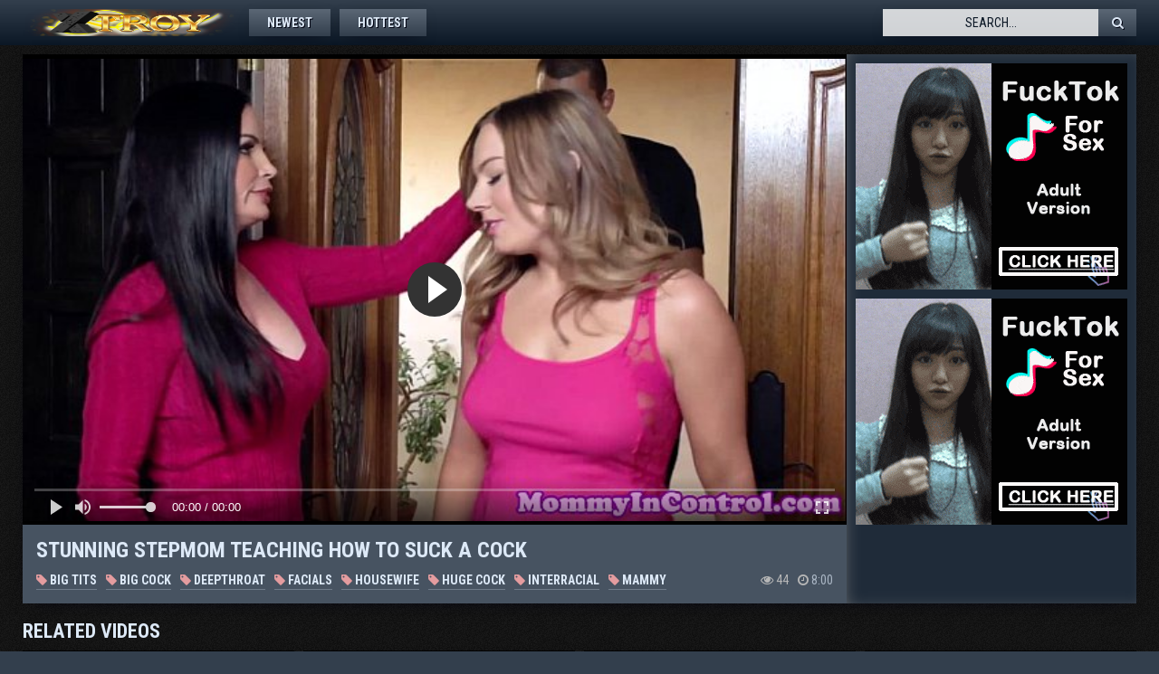

--- FILE ---
content_type: text/html; charset=UTF-8
request_url: https://www.x-troy.com/load.php?item=stunning-stepmom-teaching-how-to-suck-cock&hl=en
body_size: 5972
content:






<!DOCTYPE html PUBLIC>
<html>
<head>
<title>Stunning stepmom teaching how to suck a cock</title>
    <meta http-equiv="Content-Type" content="text/html; charset=UTF-8">
        <link href="/css/styles.css" type="text/css" rel="stylesheet" />
        <link href="/font/css/font-awesome.css" rel="stylesheet" />

        <meta name="viewport" content="width=device-width; initial-scale=1.0; maximum-scale=1.0; user-scalable=yes;"/>
        <meta name="apple-touch-fullscreen" content="YES" />
    <!--SCJ_INCLUDE-->

    <meta name="referrer" content="unsafe-url"></head>
    <body>

        <div class="head-wr">
            <div class="head">
                <div class="logo">
                    <a href="/"><img src="/images/logo.png" alt=""></a>
                </div>
                <div class="menu">
                    <ul>
<li><a href="/main.php?gr=0&hl=en&s=date" target="_self">Newest</a></li>
<li><a href="/main.php?gr=0&hl=en&s=ctr" target="_self">Hottest</a></li>
<li><div class="addthis_sharing_toolbox"></div></li>
                    </ul>
                </div>
                <div class="search">
         <form target="_self" method='post' id='_searchForm' onsubmit="document.getElementById('_searchForm').action='/search.php?qq='+encodeURI
(document.getElementById('_searchFormInput').value.split(' ').join('+'))+'&hl=en';">
   <input class="search_query" type="text" name="search" value="Search..." onfocus="if(this.value=='Search...') {this.value='';}" id='_searchFormInput' onBlur="if(this.value==''){this.value='Search...'};">
 <button class="search_submit" type="submit" value=""><i class="fa fa-search"></i></button>
 </form>
                </div>
            </div>
        </div>

        <div class="content">



            <div class="video-wr">
                <div class="player-wr">
                    <div class="player">

<iframe style="position:absolute;top:0;left:0;width:100%;height:100%;" src="https://xtcdn.top/embed/video.php?url=aHR0cDovL3d3dy54dmlkZW9zLmNvbS92aWRlbzEwODY2NDg5L3N0dW5uaW5nX3N0ZXBtb21fdGVhY2hpbmdfaG93X3RvX3N1Y2tfYV9jb2Nr" frameborder="0" allowfullscreen></iframe>


                  </div>
                    <div class="info">
                        <h1>Stunning stepmom teaching how to suck a cock</h1>
                        <div class="video-categories">



<a href="/main.php?gr=18&hl=en"><i class="fa fa-tag"></i> Big Tits</a>
 / 
<a href="/main.php?gr=39&hl=en"><i class="fa fa-tag"></i> Big Cock</a>
 / 
<a href="/main.php?gr=54&hl=en"><i class="fa fa-tag"></i> Deepthroat</a>
 / 
<a href="/main.php?gr=66&hl=en"><i class="fa fa-tag"></i> Facials</a>
 / 
<a href="/main.php?gr=103&hl=en"><i class="fa fa-tag"></i> Housewife</a>
 / 
<a href="/main.php?gr=104&hl=en"><i class="fa fa-tag"></i> Huge Cock</a>
 / 
<a href="/main.php?gr=110&hl=en"><i class="fa fa-tag"></i> Interracial</a>
 / 
<a href="/main.php?gr=131&hl=en"><i class="fa fa-tag"></i> Mammy</a>

                        </div>

                        <div class="meta">
                            <div class="views">
                                <i class="fa fa-eye"></i> <span>44</span> 
                            </div>
                            <div class="dur">
                                <i class="fa fa-clock-o"></i> 8:00
                            </div>
                        </div>

                    </div>
                </div>
                <div class="v-line-bs">
                    <div class="v-line-b">
<script async type="application/javascript" src="https://a.magsrv.com/ad-provider.js"></script> 
 <ins class="eas6a97888e" data-zoneid="4230406"></ins> 
 <script>(AdProvider = window.AdProvider || []).push({"serve": {}});</script>
                    </div>
                    <div class="v-line-b v-line-b-2">
 <ins class="eas6a97888e" data-zoneid="4230406"></ins> 
 <script>(AdProvider = window.AdProvider || []).push({"serve": {}});</script>
                    </div>
                    <div class="v-line-b v-line-b-3">
 <ins class="eas6a97888e" data-zoneid="4230406"></ins> 
 <script>(AdProvider = window.AdProvider || []).push({"serve": {}});</script>
                    </div>
                </div>
            </div>

            <h2>Related videos</h2>

            <div class="thumbs-wr">

        


  <div class="thumb">
<a target="_blank" href="/load.php?item=blonde-shemale-fucks-bdsm-brunette-up-her-ass&hl=en" id="aW1hZ2VzLzEzNXgxeDI4MDE1MQ==">

  <img src="/content/280/151_Blonde.jpg" alt="Anal Ass BDSM Blonde Brunette Bus Busty Fetish"  />
   <span class="name">Blonde shemale fucks bdsm brunette up her ass</span>
                    </a>
                    <div class="meta">
                        <div class="views">
                            <i class="fa fa-eye"></i> <span>5180</span> 
                        </div>
                        <div class="dur">
                            <i class="fa fa-clock-o"></i> 5:02
                        </div>
                    </div>
                </div>



  <div class="thumb">
<a target="_blank" href="/load.php?item=tied-up-blonde-asshole-fucked-in-public&hl=en" id="aW1hZ2VzLzEzNXgyeDI4MDE0Ng==">

  <img src="/content/280/146_in.jpg" alt="Anal Ass BDSM Blonde Bus Busty Domination Fetish"  />
   <span class="name">Tied up blonde asshole fucked in public</span>
                    </a>
                    <div class="meta">
                        <div class="views">
                            <i class="fa fa-eye"></i> <span>6863</span> 
                        </div>
                        <div class="dur">
                            <i class="fa fa-clock-o"></i> 5:02
                        </div>
                    </div>
                </div>



  <div class="thumb">
<a target="_blank" href="/load.php?item=young-goth-teen-brutally-ass-fucked-in-chains&hl=en" id="aW1hZ2VzLzEzNXgzeDI4MDAyOQ==">

  <img src="/content/280/029_goth_ass.jpg" alt="Anal Ass BDSM Crazy Deepthroat Emo Fuck Hardcore"  />
   <span class="name">Young goth teen brutally ass fucked in chains</span>
                    </a>
                    <div class="meta">
                        <div class="views">
                            <i class="fa fa-eye"></i> <span>9628</span> 
                        </div>
                        <div class="dur">
                            <i class="fa fa-clock-o"></i> 14:18
                        </div>
                    </div>
                </div>



  <div class="thumb">
<a target="_blank" href="/load.php?item=tied-up-ebony-gags-on-huge-dick-and-anal-fucked-in-public&hl=en" id="aW1hZ2VzLzEzNXg0eDI3OTkzOQ==">

  <img src="/content/279/939_up.jpg" alt="Anal Ass BDSM Big Cock Domination Ebony Fetish Fuck"  />
   <span class="name">Tied up ebony gags on huge dick and anal fucked in public</span>
                    </a>
                    <div class="meta">
                        <div class="views">
                            <i class="fa fa-eye"></i> <span>7701</span> 
                        </div>
                        <div class="dur">
                            <i class="fa fa-clock-o"></i> 6:59
                        </div>
                    </div>
                </div>



  <div class="thumb">
<a target="_blank" href="/load.php?item=young-college-teacher-dominated-in-rough-bdsm-gang-bang-in-awesome-video&hl=en" id="aW1hZ2VzLzEzNXg1eDI3OTkyMA==">

  <img src="/content/279/920_in_awesome.jpg" alt="Anal Awesome BDSM College Crazy Deepthroat Domination Double Penetration"  />
   <span class="name">Young college teacher dominated in rough bdsm gang bang in awesome video</span>
                    </a>
                    <div class="meta">
                        <div class="views">
                            <i class="fa fa-eye"></i> <span>16918</span> 
                        </div>
                        <div class="dur">
                            <i class="fa fa-clock-o"></i> 3:59
                        </div>
                    </div>
                </div>



  <div class="thumb">
<a target="_blank" href="/load.php?item=japanese-bondage-sex-pour-some-goo-over-me-pt-11&hl=en" id="aW1hZ2VzLzEzNXg2eDI3OTM4MA==">

  <img src="/content/279/380_11.jpg" alt="BDSM Crazy Domination Hardcore Japanese Punished Slave"  />
   <span class="name">Japanese bondage sex pour some goo over me pt 11</span>
                    </a>
                    <div class="meta">
                        <div class="views">
                            <i class="fa fa-eye"></i> <span>8791</span> 
                        </div>
                        <div class="dur">
                            <i class="fa fa-clock-o"></i> 5:22
                        </div>
                    </div>
                </div>



  <div class="thumb">
<a target="_blank" href="/load.php?item=blonde-gets-bondaged-and-fucked-by-masked-big-guy&hl=en" id="aW1hZ2VzLzEzNXg3eDI3OTM1NQ==">

  <img src="/content/279/355_Blonde_and_fucked.jpg" alt="Anal BDSM Blonde Big Cock Crazy Fuck Hardcore Mature"  />
   <span class="name">Blonde gets bondaged and fucked by masked big guy</span>
                    </a>
                    <div class="meta">
                        <div class="views">
                            <i class="fa fa-eye"></i> <span>4502</span> 
                        </div>
                        <div class="dur">
                            <i class="fa fa-clock-o"></i> 11:21
                        </div>
                    </div>
                </div>



  <div class="thumb">
<a target="_blank" href="/load.php?item=tranny-anal-fucks-tied-up-guy-and-cums&hl=en" id="aW1hZ2VzLzEzNXg4eDI3OTM2MQ==">

  <img src="/content/279/361_anal_up_guy.jpg" alt="Anal Ass BDSM Bus Busty Cumshot Fetish Fuck"  />
   <span class="name">Tranny anal fucks tied up guy and cums</span>
                    </a>
                    <div class="meta">
                        <div class="views">
                            <i class="fa fa-eye"></i> <span>2265</span> 
                        </div>
                        <div class="dur">
                            <i class="fa fa-clock-o"></i> 8:17
                        </div>
                    </div>
                </div>



  <div class="thumb">
<a target="_blank" href="/load.php?item=pissing-in-my-mouth-girl-girl&hl=en" id="aW1hZ2VzLzEzNXg5eDI3OTI5MA==">

  <img src="/content/279/290_girl.jpg" alt="Cumshot High Heels Lesbian Licking Mouthful Pussy Shower Slave"  />
   <span class="name">Pissing in my mouth girl girl</span>
                    </a>
                    <div class="meta">
                        <div class="views">
                            <i class="fa fa-eye"></i> <span>4678</span> 
                        </div>
                        <div class="dur">
                            <i class="fa fa-clock-o"></i> 1:48
                        </div>
                    </div>
                </div>



  <div class="thumb">
<a target="_blank" href="/load.php?item=tied-up-big-boobs-blonde-fucked-by-four-black-dicks&hl=en" id="aW1hZ2VzLzEzNXgxMHgyNzkyNjU=">

  <img src="/content/279/265_boobs_by.jpg" alt="Anal Ass BDSM Big Tits Black Blonde Blowjob Boobs"  />
   <span class="name">Tied up big boobs blonde fucked by four black dicks</span>
                    </a>
                    <div class="meta">
                        <div class="views">
                            <i class="fa fa-eye"></i> <span>13992</span> 
                        </div>
                        <div class="dur">
                            <i class="fa fa-clock-o"></i> 5:02
                        </div>
                    </div>
                </div>



  <div class="thumb">
<a target="_blank" href="/load.php?item=ladies-busted-in-extreme-gangbang-sex&hl=en" id="aW1hZ2VzLzEzNXgxMXgyNzkwMjg=">

  <img src="/content/279/028_busted_extreme_sex.jpg" alt="Anal Bus Crazy Deepthroat Double Penetration Gang Bang Group Sex Oral"  />
   <span class="name">Ladies busted in extreme gangbang sex</span>
                    </a>
                    <div class="meta">
                        <div class="views">
                            <i class="fa fa-eye"></i> <span>11924</span> 
                        </div>
                        <div class="dur">
                            <i class="fa fa-clock-o"></i> 4:01
                        </div>
                    </div>
                </div>



  <div class="thumb">
<a target="_blank" href="/load.php?item=mistress-khati-tortures-her-slave-1&hl=en" id="aW1hZ2VzLzEzNXgxMngyNzkwMjc=">

  <img src="/content/279/027_Tortures_1.jpg" alt="Facials Feet Foot Fetish Nude Slave Mistress"  />
   <span class="name">Mistress khati tortures her slave 1</span>
                    </a>
                    <div class="meta">
                        <div class="views">
                            <i class="fa fa-eye"></i> <span>1852</span> 
                        </div>
                        <div class="dur">
                            <i class="fa fa-clock-o"></i> 10:58
                        </div>
                    </div>
                </div>



  <div class="thumb">
<a target="_blank" href="/load.php?item=teen-banged-and-bound&hl=en" id="aW1hZ2VzLzEzNXgxM3gyNzkwMDc=">

  <img src="/content/279/007_Bound.jpg" alt="Anal BDSM Boss Deepthroat Fetish Gang Bang Oral Punished"  />
   <span class="name">Teen banged and bound</span>
                    </a>
                    <div class="meta">
                        <div class="views">
                            <i class="fa fa-eye"></i> <span>2132</span> 
                        </div>
                        <div class="dur">
                            <i class="fa fa-clock-o"></i> 2:12
                        </div>
                    </div>
                </div>



  <div class="thumb">
<a target="_blank" href="/load.php?item=sissy-slave-training-myfreeshemale-com&hl=en" id="aW1hZ2VzLzEzNXgxNHgyNzg5ODE=">

  <img src="/content/278/981_Training_MyFreeShemale_com.jpg" alt="Ladyboy Slave Train"  />
   <span class="name">Sissy slave training myfreeshemale com</span>
                    </a>
                    <div class="meta">
                        <div class="views">
                            <i class="fa fa-eye"></i> <span>1357</span> 
                        </div>
                        <div class="dur">
                            <i class="fa fa-clock-o"></i> 15:45
                        </div>
                    </div>
                </div>



  <div class="thumb">
<a target="_blank" href="/load.php?item=chubby-tranny-gangbanged-in-dorm-room&hl=en" id="aW1hZ2VzLzEzNXgxNXgyNzg3OTc=">

  <img src="/content/278/797_Chubby.jpg" alt="Anal Ass BDSM Bedroom Fatty Fetish Gang Bang Hardcore"  />
   <span class="name">Chubby tranny gangbanged in dorm room</span>
                    </a>
                    <div class="meta">
                        <div class="views">
                            <i class="fa fa-eye"></i> <span>4228</span> 
                        </div>
                        <div class="dur">
                            <i class="fa fa-clock-o"></i> 8:16
                        </div>
                    </div>
                </div>



  <div class="thumb">
<a target="_blank" href="/load.php?item=busty-tranny-ties-guy-and-fucks-his-ass-while-he-jeking-off&hl=en" id="aW1hZ2VzLzEzNXgxNngyNzgzNjM=">

  <img src="/content/278/363_and_while.jpg" alt="Anal Ass BDSM Bus Busty Fetish Fuck Hardcore"  />
   <span class="name">Busty tranny ties guy and fucks his ass while he jeking off</span>
                    </a>
                    <div class="meta">
                        <div class="views">
                            <i class="fa fa-eye"></i> <span>2144</span> 
                        </div>
                        <div class="dur">
                            <i class="fa fa-clock-o"></i> 5:03
                        </div>
                    </div>
                </div>



  <div class="thumb">
<a target="_blank" href="/load.php?item=threesome-bdsm-action-with-two-trannies-in-store-room&hl=en" id="aW1hZ2VzLzEzNXgxN3gyNzgzMzI=">

  <img src="/content/278/332_Threesome_in_store.jpg" alt="Anal BDSM Bus Busty Fetish Gang Bang Hardcore Interracial"  />
   <span class="name">Threesome bdsm action with two trannies in store room</span>
                    </a>
                    <div class="meta">
                        <div class="views">
                            <i class="fa fa-eye"></i> <span>2206</span> 
                        </div>
                        <div class="dur">
                            <i class="fa fa-clock-o"></i> 5:02
                        </div>
                    </div>
                </div>



  <div class="thumb">
<a target="_blank" href="/load.php?item=mistress-cummy-feet-cuckold-footjob-tease&hl=en" id="aW1hZ2VzLzEzNXgxOHgyNzgzMDY=">

  <img src="/content/278/306_Footjob.jpg" alt="BDSM Cumshot Domination Feet Fetish Foot Fetish Footjob Handjob"  />
   <span class="name">Mistress cummy feet cuckold footjob tease</span>
                    </a>
                    <div class="meta">
                        <div class="views">
                            <i class="fa fa-eye"></i> <span>4374</span> 
                        </div>
                        <div class="dur">
                            <i class="fa fa-clock-o"></i> 8:54
                        </div>
                    </div>
                </div>



  <div class="thumb">
<a target="_blank" href="/load.php?item=sex-slave-tied-and-forced-to-fuck-rough&hl=en" id="aW1hZ2VzLzEzNXgxOXgyNzgyNzc=">

  <img src="/content/278/277_Sex_to_fuck.jpg" alt="BDSM Blowjob Crazy Deepthroat Fuck Group Sex Oral Rough"  />
   <span class="name">Sex slave tied and forced to fuck rough</span>
                    </a>
                    <div class="meta">
                        <div class="views">
                            <i class="fa fa-eye"></i> <span>2885</span> 
                        </div>
                        <div class="dur">
                            <i class="fa fa-clock-o"></i> 3:59
                        </div>
                    </div>
                </div>



  <div class="thumb">
<a target="_blank" href="/load.php?item=fisted-on-counter-then-blindfolded-and-locked-in-bathroom&hl=en" id="aW1hZ2VzLzEzNXgyMHgyNzgyMTI=">

  <img src="/content/278/212_counter_blindfolded.jpg" alt="Bathroom BDSM Crazy Fetish Fisting Office Public Slave"  />
   <span class="name">Fisted on the counter then blindfolded and locked in the bathroom</span>
                    </a>
                    <div class="meta">
                        <div class="views">
                            <i class="fa fa-eye"></i> <span>7811</span> 
                        </div>
                        <div class="dur">
                            <i class="fa fa-clock-o"></i> 3:59
                        </div>
                    </div>
                </div>



  <div class="thumb">
<a target="_blank" href="/load.php?item=divine-dominatrix-dominates-her-male-slave&hl=en" id="aW1hZ2VzLzEzNXgyMXgyNzgwNzA=">

  <img src="/content/278/070_Dominatrix_Her_Male.jpg" alt="BDSM Cumshot Domination Handjob Lactation Nylon Slave Strapon"  />
   <span class="name">Divine dominatrix dominates her male slave</span>
                    </a>
                    <div class="meta">
                        <div class="views">
                            <i class="fa fa-eye"></i> <span>2783</span> 
                        </div>
                        <div class="dur">
                            <i class="fa fa-clock-o"></i> 10:49
                        </div>
                    </div>
                </div>



  <div class="thumb">
<a target="_blank" href="/load.php?item=busty-slut-lost-at-poker-gang-banged&hl=en" id="aW1hZ2VzLzEzNXgyMngyNzczNTQ=">

  <img src="/content/277/354_slut_at_gang.jpg" alt="Anal Bus Busty Crazy Deepthroat Double Penetration Gang Bang Group Sex"  />
   <span class="name">Busty slut lost at poker gang banged</span>
                    </a>
                    <div class="meta">
                        <div class="views">
                            <i class="fa fa-eye"></i> <span>3548</span> 
                        </div>
                        <div class="dur">
                            <i class="fa fa-clock-o"></i> 3:59
                        </div>
                    </div>
                </div>



  <div class="thumb">
<a target="_blank" href="/load.php?item=busty-slut-with-stockings-gangbang-sex&hl=en" id="aW1hZ2VzLzEzNXgyM3gyNzcyNDE=">

  <img src="/content/277/241_Busty_slut_sex.jpg" alt="Anal Big Tits Bus Busty Crazy Deepthroat Double Penetration Gang Bang"  />
   <span class="name">Busty slut with stockings gangbang sex</span>
                    </a>
                    <div class="meta">
                        <div class="views">
                            <i class="fa fa-eye"></i> <span>6309</span> 
                        </div>
                        <div class="dur">
                            <i class="fa fa-clock-o"></i> 3:59
                        </div>
                    </div>
                </div>



  <div class="thumb">
<a target="_blank" href="/load.php?item=poor-man-given-handjob-but-mistress-won-t-let-him-cum-that-easy&hl=en" id="aW1hZ2VzLzEzNXgyNHgyNzcxODQ=">

  <img src="/content/277/184_handjob_won_easy.jpg" alt="BDSM Bus Cumshot Handjob Hot Slave Mistress"  />
   <span class="name">Poor man is given a handjob but mistress won t let him cum that easy</span>
                    </a>
                    <div class="meta">
                        <div class="views">
                            <i class="fa fa-eye"></i> <span>861</span> 
                        </div>
                        <div class="dur">
                            <i class="fa fa-clock-o"></i> 2:28
                        </div>
                    </div>
                </div>



  <div class="thumb">
<a target="_blank" href="/load.php?item=nurse-tied-in-dirty-rough-fetish-gang-bang-with-wild-men-spanking-her&hl=en" id="aW1hZ2VzLzEzNXgyNXgyNzcxNTM=">

  <img src="/content/277/153_gang_spanking_her.jpg" alt="Anal Cumshot Deepthroat Double Penetration Fetish Gang Bang Group Sex Hot"  />
   <span class="name">Nurse tied in dirty rough fetish gang bang with wild men spanking her</span>
                    </a>
                    <div class="meta">
                        <div class="views">
                            <i class="fa fa-eye"></i> <span>6547</span> 
                        </div>
                        <div class="dur">
                            <i class="fa fa-clock-o"></i> 3:59
                        </div>
                    </div>
                </div>



  <div class="thumb">
<a target="_blank" href="/load.php?item=two-muscle-gays-bondage-fuck-in-gym&hl=en" id="aW1hZ2VzLzEzNXgyNngyNzcxNDc=">

  <img src="/content/277/147_gym.jpg" alt="Anal Ass BDSM Blowjob Domination Fetish Fuck Hardcore"  />
   <span class="name">Two muscle gays bondage fuck in gym</span>
                    </a>
                    <div class="meta">
                        <div class="views">
                            <i class="fa fa-eye"></i> <span>2353</span> 
                        </div>
                        <div class="dur">
                            <i class="fa fa-clock-o"></i> 10:04
                        </div>
                    </div>
                </div>



  <div class="thumb">
<a target="_blank" href="/load.php?item=holly-halston-tied-gagged-and-fucked-by-busty-friend-kelly-madison&hl=en" id="aW1hZ2VzLzEzNXgyN3gyNzcxMjc=">

  <img src="/content/277/127_Halston_By.jpg" alt="Angel Big Tits Blonde Boobs Bus Busty Friends Fuck"  />
   <span class="name">Holly halston tied gagged and fucked by busty friend kelly madison</span>
                    </a>
                    <div class="meta">
                        <div class="views">
                            <i class="fa fa-eye"></i> <span>1867</span> 
                        </div>
                        <div class="dur">
                            <i class="fa fa-clock-o"></i> 4:14
                        </div>
                    </div>
                </div>



  <div class="thumb">
<a target="_blank" href="/load.php?item=horror-comics-women-captured&hl=en" id="aW1hZ2VzLzEzNXgyOHgyNzYyMTU=">

  <img src="/content/276/215_Comics_Captured.jpg" alt="Anime Ass Awesome BDSM Big Tits Blonde Boobs Brunette"  />
   <span class="name">Horror comics women captured</span>
                    </a>
                    <div class="meta">
                        <div class="views">
                            <i class="fa fa-eye"></i> <span>8879</span> 
                        </div>
                        <div class="dur">
                            <i class="fa fa-clock-o"></i> 6:12
                        </div>
                    </div>
                </div>



  <div class="thumb">
<a target="_blank" href="/load.php?item=vanessa-milks-you-dry-double-orgasm-hj&hl=en" id="aW1hZ2VzLzEzNXgyOXgyNzYxOTk=">

  <img src="/content/276/199_You_DOUBLE_HJ.jpg" alt="BDSM Bus Cumshot Double Penetration Handjob Lactation Orgasm Slave"  />
   <span class="name">Vanessa milks you dry double orgasm hj</span>
                    </a>
                    <div class="meta">
                        <div class="views">
                            <i class="fa fa-eye"></i> <span>2753</span> 
                        </div>
                        <div class="dur">
                            <i class="fa fa-clock-o"></i> 1:41
                        </div>
                    </div>
                </div>



  <div class="thumb">
<a target="_blank" href="/load.php?item=girl-in-brutal-deepthroat-and-dp-sex&hl=en" id="aW1hZ2VzLzEzNXgzMHgyNzYxNzc=">

  <img src="/content/276/177_brutal_and_sex.jpg" alt="Anal BDSM Crazy Deepthroat Double Penetration Gang Bang Group Sex Oral"  />
   <span class="name">Girl in brutal deepthroat and dp sex</span>
                    </a>
                    <div class="meta">
                        <div class="views">
                            <i class="fa fa-eye"></i> <span>4972</span> 
                        </div>
                        <div class="dur">
                            <i class="fa fa-clock-o"></i> 3:59
                        </div>
                    </div>
                </div>



  <div class="thumb">
<a target="_blank" href="/load.php?item=helens-balls-deep-deep-throat-comp&hl=en" id="aW1hZ2VzLzEzNXgzMXgyNzYxNzI=">

  <img src="/content/276/172_deep_throat_comp.jpg" alt="Blowjob Cumshot Deepthroat BBW Fuck Homemade Mammy Mature"  />
   <span class="name">Helens balls deep deep throat comp</span>
                    </a>
                    <div class="meta">
                        <div class="views">
                            <i class="fa fa-eye"></i> <span>1065</span> 
                        </div>
                        <div class="dur">
                            <i class="fa fa-clock-o"></i> 9:37
                        </div>
                    </div>
                </div>



  <div class="thumb">
<a target="_blank" href="/load.php?item=babe-met-at-group-therapy-taken-by-force&hl=en" id="aW1hZ2VzLzEzNXgzMngyNzU4NTA=">

  <img src="/content/275/850_group.jpg" alt="Anal Babe BDSM Crazy Deepthroat Double Penetration Group Sex Oral"  />
   <span class="name">Babe met at group therapy taken by force</span>
                    </a>
                    <div class="meta">
                        <div class="views">
                            <i class="fa fa-eye"></i> <span>2447</span> 
                        </div>
                        <div class="dur">
                            <i class="fa fa-clock-o"></i> 4:03
                        </div>
                    </div>
                </div>



  <div class="thumb">
<a target="_blank" href="/load.php?item=paige-turnah-leads-her-sex-slave-samantha-bentley&hl=en" id="aW1hZ2VzLzEzNXgzM3gyNzU1OTM=">

  <img src="/content/275/593_leads_slave_Samantha.jpg" alt="Anal Babe Big Tits Blowjob Brunette Big Cock Cumshot Facials"  />
   <span class="name">Paige turnah leads her sex slave samantha bentley</span>
                    </a>
                    <div class="meta">
                        <div class="views">
                            <i class="fa fa-eye"></i> <span>1253</span> 
                        </div>
                        <div class="dur">
                            <i class="fa fa-clock-o"></i> 9:48
                        </div>
                    </div>
                </div>



  <div class="thumb">
<a target="_blank" href="/load.php?item=sexy-girl-giving-heeljob-in-black-heels&hl=en" id="aW1hZ2VzLzEzNXgzNHgyNzU1MzE=">

  <img src="/content/275/531_girl_in.jpg" alt="Black Bus Big Cock Cumshot Domination Fetish Foot Fetish Footjob"  />
   <span class="name">Sexy girl giving heeljob in black heels</span>
                    </a>
                    <div class="meta">
                        <div class="views">
                            <i class="fa fa-eye"></i> <span>2813</span> 
                        </div>
                        <div class="dur">
                            <i class="fa fa-clock-o"></i> 4:26
                        </div>
                    </div>
                </div>



  <div class="thumb">
<a target="_blank" href="/load.php?item=extreme-japanese-device-bondage-sex&hl=en" id="aW1hZ2VzLzEzNXgzNXgyNzU0OTI=">

  <img src="/content/275/492_Extreme.jpg" alt="BDSM Crazy Domination Hardcore Japanese Punished Slave Toys"  />
   <span class="name">Extreme japanese device bondage sex</span>
                    </a>
                    <div class="meta">
                        <div class="views">
                            <i class="fa fa-eye"></i> <span>5480</span> 
                        </div>
                        <div class="dur">
                            <i class="fa fa-clock-o"></i> 5:01
                        </div>
                    </div>
                </div>



  <div class="thumb">
<a target="_blank" href="/load.php?item=prisoner-tricked-and-forced-to-fuck&hl=en" id="aW1hZ2VzLzEzNXgzNngyNzU0OTA=">

  <img src="/content/275/490_and.jpg" alt="Anal BDSM Crazy Fetish Fuck Rough Slave Spanking"  />
   <span class="name">Prisoner tricked and forced to fuck</span>
                    </a>
                    <div class="meta">
                        <div class="views">
                            <i class="fa fa-eye"></i> <span>1747</span> 
                        </div>
                        <div class="dur">
                            <i class="fa fa-clock-o"></i> 3:59
                        </div>
                    </div>
                </div>



  <div class="thumb">
<a target="_blank" href="/load.php?item=sissy-slave-fuck-by-her-mistress&hl=en" id="aW1hZ2VzLzEzNXgzN3gyNzU0ODQ=">

  <img src="/content/275/484_her.jpg" alt="Amateur Anal BDSM Fetish Fuck Slave Strapon Mistress"  />
   <span class="name">Sissy slave fuck by her mistress</span>
                    </a>
                    <div class="meta">
                        <div class="views">
                            <i class="fa fa-eye"></i> <span>751</span> 
                        </div>
                        <div class="dur">
                            <i class="fa fa-clock-o"></i> 7:51
                        </div>
                    </div>
                </div>



  <div class="thumb">
<a target="_blank" href="/load.php?item=busty-babe-fucks-two-babes-anally&hl=en" id="aW1hZ2VzLzEzNXgzOHgyNzU0ODM=">

  <img src="/content/275/483_Busty_babe_anally.jpg" alt="Anal Ass Babe BDSM Bus Busty Dildo Domination"  />
   <span class="name">Busty babe fucks two babes anally</span>
                    </a>
                    <div class="meta">
                        <div class="views">
                            <i class="fa fa-eye"></i> <span>1692</span> 
                        </div>
                        <div class="dur">
                            <i class="fa fa-clock-o"></i> 7:37
                        </div>
                    </div>
                </div>



  <div class="thumb">
<a target="_blank" href="/load.php?item=imprisoned-teen-girl-gets-used-daily&hl=en" id="aW1hZ2VzLzEzNXgzOXgyNzQ3ODY=">

  <img src="/content/274/786_TEEN_girl_DAILY.jpg" alt="Anal Babe BDSM Boss Classroom Cumshot Feet Foot Fetish"  />
   <span class="name">Imprisoned teen girl gets used daily</span>
                    </a>
                    <div class="meta">
                        <div class="views">
                            <i class="fa fa-eye"></i> <span>4491</span> 
                        </div>
                        <div class="dur">
                            <i class="fa fa-clock-o"></i> 10:23
                        </div>
                    </div>
                </div>



  <div class="thumb">
<a target="_blank" href="/load.php?item=blonde-tricked-by-boyfriend-in-gang-sex&hl=en" id="aW1hZ2VzLzEzNXg0MHgyNzQ3NzY=">

  <img src="/content/274/776_in_sex.jpg" alt="Anal BDSM Blonde Boyfriend Deepthroat Fetish Friends Gang Bang"  />
   <span class="name">Blonde tricked by boyfriend in gang sex</span>
                    </a>
                    <div class="meta">
                        <div class="views">
                            <i class="fa fa-eye"></i> <span>5850</span> 
                        </div>
                        <div class="dur">
                            <i class="fa fa-clock-o"></i> 3:59
                        </div>
                    </div>
                </div>




            </div>
        </div>



      <div class="content">
           <div class="line-bs">
                <div class="line-b"> <ins class="eas6a97888e" data-zoneid="4230406"></ins> 
 <script>(AdProvider = window.AdProvider || []).push({"serve": {}});</script></div>
                <div class="line-b line-b-2"> <ins class="eas6a97888e" data-zoneid="4230406"></ins> 
 <script>(AdProvider = window.AdProvider || []).push({"serve": {}});</script></div>
                <div class="line-b line-b-3"> <ins class="eas6a97888e" data-zoneid="4230406"></ins> 
 <script>(AdProvider = window.AdProvider || []).push({"serve": {}});</script></div>
                <div class="line-b line-b-4"> <ins class="eas6a97888e" data-zoneid="4230406"></ins> 
 <script>(AdProvider = window.AdProvider || []).push({"serve": {}});</script></div>
</div>

</div>

			
<div class="footer"><p>2026 &copy; <span> www.x-troy.com</span>. All Rights Reserved. <a href="/dmca/">DMCA</a></p>
</div>
<script type="text/javascript">
 var lst = document.getElementsByTagName("a");
 for(var o in lst) {
  if(lst[o].id)
   lst[o].onclick=function(){
    this.href=this.href+'&tr='+this.id;
    this.onclick=null;
   };
  }
</script>
<div style="position:absolute; left:0px; top:0px; width:50px; height:20px; z-index:1; visibility: hidden"> <a href="/cnt.php?id=links">Enter here</A> </div> 
<script type="text/javascript" src="//s7.addthis.com/js/300/addthis_widget.js#pubid=ra-575aef38b97ae87c"></script>

  <p>indian hot move xxxx <a href="https://xmobiporn.com">indian sex</a> anus exam indian. |   PORN EXCLUSIVE <a href="https://dailyiporn.com/">INDIAN PORN MOVIES</a> ONLY BEST HD HIGH QUALITY </p>
<script>window.jQuery || document.write('<script src="/a/js/jquery.min.js"><\/script>')</script>
<script src="/a/js/jquery.lazyload.js" type="text/javascript"></script>
<script type="text/javascript">$(document).ready(function(){$("img").lazyload({ threshold : 400 });});</script>

<script>
var userag=navigator.userAgent;-1===userag.toLowerCase().indexOf("ucbrowser")&&-1===userag.toLowerCase().indexOf("baidu box app")||$(document).ready(function(){$("a").click(function(e){e.preventDefault(),window.open(this.href)})});
</script>
<script data-cfasync="false" type="text/javascript" src="//earringsatisfiedsplice.com/bultykh/ipp24/7/bazinga/1848856" async></script>
<script src="https://cdn.oxystc.com/sticker/scripts/670bd31998a1d7391dab0de6.js"></script>




 



<script type="text/javascript">
  var _paq = window._paq || [];
  /* tracker methods like "setCustomDimension" should be called before "trackPageView" */
  _paq.push(['trackPageView']);
  _paq.push(['enableLinkTracking']);
  (function() {
    var u="https://xstat.top/";
    _paq.push(['setTrackerUrl', u+'matomo.php']);
    _paq.push(['setSiteId', '2']);
    var d=document, g=d.createElement('script'), s=d.getElementsByTagName('script')[0];
    g.type='text/javascript'; g.async=true; g.defer=true; g.src=u+'matomo.js'; s.parentNode.insertBefore(g,s);
  })();
</script>
<noscript><p><img src="https://xstat.top/matomo.php?idsite=2&amp;rec=1" style="border:0;" alt="" /></p></noscript>


     </body>
</html>

--- FILE ---
content_type: text/html; charset=UTF-8
request_url: https://xtcdn.top/embed/video.php?url=aHR0cDovL3d3dy54dmlkZW9zLmNvbS92aWRlbzEwODY2NDg5L3N0dW5uaW5nX3N0ZXBtb21fdGVhY2hpbmdfaG93X3RvX3N1Y2tfYV9jb2Nr
body_size: 969
content:
<html><head>  
<meta name="referrer" content="unsafe-url">
   <meta http-equiv="Content-Type" content="text/html; charset=utf-8"/>
    <style type="text/css">html,body{margin:0;padding:0;background:#000;min-height:100%;height:100%;position:relative;overflow:hidden}p{font-size:xx-large;color:silver}
    </style>

    <meta name="apple-touch-fullscreen" content="yes">
    <meta name="keywords" content="">
	<link rel="stylesheet" href="https://cdn.fluidplayer.com/v2/current/fluidplayer.min.css" type="text/css"/>
	<script src="https://cdn.fluidplayer.com/v2/current/fluidplayer.min.js"></script>
	
	</head><body><video id="video-id" control style="width:100%;height:100%;" poster="https://xtcdn.top/embed/cache/pic/bd/bd7bf6c73e1b8f86c844acd109a0bff9.jpg"><source src="https://mp4-cdn77.xvideos-cdn.com/4181a8a4-603c-4ad0-a2a9-229cbc0f1764/0/video_240p.mp4?secure=XQ201S2luraHf2KBTaf2nw==,1769158964"/></video>
<script type="text/javascript">
    fluidPlayer('video-id',
        {
            layoutControls: {
                posterImage: 'https://xtcdn.top/embed/cache/pic/bd/bd7bf6c73e1b8f86c844acd109a0bff9.jpg',
                autoPlay: false,
                fillToContainer: true,
                controlBar: {
                    autoHide: true, // Default false
                    autoHideTimeout: 5, // Default 3
                },
                allowTheatre: false,
            },
            vastOptions: {
                "adList": [
                    {
                        "vAlign" : "middle",
                  //      "roll" : "midRoll",
                         "roll" : "preRoll",
        //               "nonlinearDuration" : 15,
              //          "timer" : 2,
		               "vastTag" : "https://s.magsrv.com/splash.php?idzone=4622802"
                    }				
 				
             
                    
                ]
            }
        }
    );
</script>

<script defer src="https://static.cloudflareinsights.com/beacon.min.js/vcd15cbe7772f49c399c6a5babf22c1241717689176015" integrity="sha512-ZpsOmlRQV6y907TI0dKBHq9Md29nnaEIPlkf84rnaERnq6zvWvPUqr2ft8M1aS28oN72PdrCzSjY4U6VaAw1EQ==" data-cf-beacon='{"version":"2024.11.0","token":"689b885ae355467b813105dd5931da08","r":1,"server_timing":{"name":{"cfCacheStatus":true,"cfEdge":true,"cfExtPri":true,"cfL4":true,"cfOrigin":true,"cfSpeedBrain":true},"location_startswith":null}}' crossorigin="anonymous"></script>
</body></html>

--- FILE ---
content_type: text/css
request_url: https://www.x-troy.com/css/styles.css
body_size: 1895
content:
@import url(https://fonts.googleapis.com/css?family=Roboto+Condensed:400,700);

body, ul, li, p, h1, h2, form, input, button { margin: 0; padding: 0; }
li { list-style-type: none; }

body { background-color: rgb(51,63,77); background-image: url(../images/bg.png); color: rgb(151,163,177); font-family: 'Roboto Condensed', sans-serif; font-size: 14px; }

img { display: block; border: 0 none; }

a { color: rgb(221,233,247); text-decoration: none; transition: 0.2s ease; }
a:hover { color: rgb(228,156,159); }

h1 { color: rgb(221,233,247); display: block; font-size: 24px; line-height: 26px; margin: 10px 5px 0px 5px; font-weight: bold; text-transform: uppercase; }
h2 { color: rgb(221,233,247); display: block; font-size: 22px; line-height: 22px; margin: 20px 5px 0px 5px; font-weight: bold; text-transform: uppercase; }

.head-wr { background-color: rgb(31,43,57); background: linear-gradient(to bottom,rgb(51,63,77),rgb(11,23,37)); }
.head { margin: 0 auto; padding: 0 0 10px 0; text-align: center; font-size: 0; overflow: hidden; }
.logo { display: inline-block; vertical-align: top; margin: 10px 5px 0 5px; }
.logo a { display: block; }
.logo a img { width: 240px; height: 30px; }

.menu li { display: inline-block; vertical-align: top; margin: 10px 5px 0 5px; height: 30px; line-height: 30px; position: relative; font-weight: bold; }
.menu li a { background-color: rgb(71,83,97); background: linear-gradient(to bottom,rgb(91,103,117),rgb(51,63,77)); color: rgb(221,233,247); text-shadow: 1px 1px 0 rgb(0,3,17); box-shadow: 0 5px 20px -10px rgb(0,3,17); display: block; text-transform: uppercase; font-size: 14px; padding: 0 10px; }
.menu li a:hover, .menu li.active a { background-color: rgb(228,156,159); background: linear-gradient(to bottom,rgb(248,176,179),rgb(208,136,139)); color: rgb(255,255,255); }

.search { width: 96%; margin: 10px 2% 0 2%; box-shadow: 0 5px 20px -10px rgb(0,3,17); }
.search form { display: block; overflow: hidden; height: 30px; line-height: 30px; }
.search input, .search button { display: block; height: 30px; line-height: 30px; border: 0 none; text-align: center; font-family: 'Roboto Condensed', sans-serif; float: left; }
.search input { background-color: rgba(255,255,255,0.8); color: rgb(11,23,37); width: 85%; outline-color: rgb(228,156,159);; font-size: 14px; text-transform: uppercase; }
.search button { background-color: rgb(71,83,97); background: linear-gradient(to bottom,rgb(91,103,117),rgb(51,63,77)); color: rgb(221,233,247); text-shadow: 1px 1px 0 rgb(0,3,17); width: 15%; text-transform: uppercase; cursor: pointer; font-size: 14px; transition: 0.2s ease; }
.search button:hover { background-color: rgb(228,156,159); background: linear-gradient(to bottom,rgb(248,176,179),rgb(208,136,139)); color: rgb(255,255,255); }

.content { margin: 0 auto; text-align: center; }

.popular-searches { background-color: rgb(71,83,97); color: rgb(171,183,197); box-shadow: 0 5px 20px -10px rgb(0,3,17); margin: 10px 5px 0 5px; font-size: 0; padding: 0 5px 10px 5px; }
.popular-searches span, .popular-searches a { display: inline-block; vertical-align: top; margin: 10px 5px 0 5px; font-size: 12px; text-transform: uppercase; font-weight: bold; }
.popular-searches span, .popular-searches i { color: rgb(228,156,159); }
.popular-searches a { border-bottom: 1px solid rgb(111,123,137); }
.popular-searches a:hover { border-color: transparent; }

.thumbs-wr { font-size: 0; }

.thumb { background-color: rgb(71,83,97); color: rgb(171,183,197); box-shadow: 0 5px 20px -10px rgb(0,3,17); transition: background-color 0.1s ease; font-size: 12px; display: inline-block; vertical-align: top; text-align: left; margin: 1% 0.5% 0 0.5%; width: 98%; height: auto; overflow: hidden; position: relative; padding: 0 0 5px 0; }
.thumb:hover { background-color: rgb(31,43,57); }
.thumb img { background-color: rgb(111,123,137); width: 100%; height: auto; max-height: 300px; }
.thumb .name { padding: 0 10px; height: 20px; line-height: 20px; overflow: hidden; display: block; margin-top: 5px; text-transform: uppercase; font-weight: bold; }
.thumb .meta { font-size: 11px; padding: 0 10px; height: 20px; line-height: 20px; overflow: hidden; }
.thumb .meta .views { float: left; }
.thumb .meta .dur { float: right; }
.thumb .meta i, .thumb .meta span { color: rgb(211,223,237); }

.thumb-category .name { font-size: 16px; }
.thumb-category .meta span { font-weight: bold; }


.pages { margin: 10px 0 0 0; font-size: 0; }
.pages span, .pages a { box-shadow: 0 5px 20px -10px rgb(0,3,17); border-radius: 20px; font-size: 14px; display: inline-block; vertical-align: top; margin: 10px 5px 0 5px; height: 30px; line-height: 30px; text-align: center; min-width: 20px; padding: 0 5px; }
.pages a { background-color: rgb(31,43,57); background: linear-gradient(to bottom,rgb(51,63,77),rgb(11,23,37)); }
.pages a:hover,
.pages span { background-color: rgb(228,156,159); background: linear-gradient(to bottom,rgb(248,176,179),rgb(208,136,139)); color: rgb(255,255,255);  }
.pages span.dots { background: rgb(71,83,97); color: rgb(171,183,197); }

.language-buttons { margin: 10px 0 0 0; font-size: 0; }
.language-buttons a { background-color: rgb(71,83,97); box-shadow: 0 5px 20px -10px rgb(0,3,17); text-transform: uppercase; font-size: 12px; display: inline-block; vertical-align: top; margin: 10px 5px 0 5px; height: 30px; line-height: 30px; text-align: center; padding: 0 15px; }
.language-buttons a:hover { background-color: rgb(228,156,159); color: rgb(255,255,255); }

.dark-wr { background-color: rgba(0,0,0,0.1); box-shadow: inset 0 0 20px -5px rgb(0,3,17); margin: 20px 0 0 0; padding: 0 0 20px 0; overflow: hidden; }

.trad-th-wr { font-size: 0; }

.trad-thumb { background-color: rgb(31,43,57); transition: background-color 0.1s ease; display: inline-block; vertical-align: top; text-align: center; margin: 1% 0.5% 0 0.5%; width: 49%; }
.trad-thumb:hover { background-color: rgb(21,33,47); }
.trad-thumb a { color: rgb(131,143,157); font-weight: bold; }
.trad-thumb img { width: 100%; height: auto; max-height: 240px; }
.trad-thumb span { display: block; height: 25px; line-height: 25px; font-size: 12px; overflow: hidden; }

.trad-wr { margin: 10px 5px 0 5px; background-color: rgb(71,83,97); box-shadow: 0 5px 20px -10px rgb(0,3,17); font-size: 0; padding: 10px 0; }
.trad-wr ul { width: 49%; display: inline-block; vertical-align: top; margin: 0 0.5%; font-size: 12px; text-transform: uppercase; }
.trad-wr li { display: block; height: 25px; line-height: 25px; overflow: hidden; }
.trad-wr li a { color: rgb(171,183,197); border-bottom: 1px dashed rgb(111,123,137); }
.trad-wr li a:hover { color: rgb(211,223,237); border-bottom-style: solid; }
.trad-wr li a i { color: rgb(211,223,237); }

.line-bs { margin: 10px 0 0 0; font-size: 0; }
.line-b { background-color: rgb(111,123,137); display: inline-block; vertical-align: top; margin: 10px 5px 0 5px; width: 300px; height: 250px; font-size: 14px; }
.line-b-2, .line-b-3, .line-b-4 { display: none; }

.video-wr { background-color: rgb(71,83,97); color: rgb(171,183,197); box-shadow: 0 5px 20px -10px rgb(0,3,17); margin: 10px 5px 0 5px; }
.player { width: 100%; height: 250px; background-color: rgb(0,0,0); position: relative; }
.player iframe, .player object, .player embed { width: 100%; height: 100%; }
.player-wr .info { padding: 0 5px 10px 5px; overflow: hidden; text-align: left; font-size: 0; line-height: 20px; text-transform: uppercase; }

.video-categories span, .video-categories a { display: inline-block; vertical-align: top; margin: 10px 5px 0 5px; font-weight: bold; font-size: 14px; }
.video-categories a i { color: rgb(228,156,159); }
.video-categories a { border-bottom: 1px solid rgb(111,123,137); }
.video-categories a:hover { border-color: transparent; }

.player-wr .meta { overflow: hidden; }
.player-wr .meta div { display: inline-block; vertical-align: top; margin: 10px 5px 0 5px; font-size: 14px; }
.player-wr .meta i, .player-wr .meta span { color: rgb(183,183,183); }

.v-line-bs { background-color: rgb(31,43,57); box-shadow: inset 0 5px 20px -10px rgb(0,3,17); padding: 0 0 10px 0; font-size: 0; }
.v-line-b { background-color: rgb(111,123,137); display: inline-block; vertical-align: top; margin: 10px 5px 0 5px; width: 300px; height: 250px; font-size: 14px; }
.v-line-b-2, .v-line-b-3 { display: none; }

.footer { background-color: rgb(31,43,57); background: linear-gradient(to bottom,rgb(31,43,57),rgb(11,23,37)); color: rgb(131,143,157); margin-top: 20px; padding: 5px 5px 10px 5px;  text-align: center; font-size: 14px; }
.footer span { color: rgb(228,156,159); }
.footer p { margin-top: 5px; }
.footer a { color: rgb(171,183,197); text-decoration: underline; }
.footer a:hover { text-decoration: none; }







@media screen and (min-width: 400px) {
.trad-thumb { width: 32%; }
.player { height: 300px; }
}

@media screen and (min-width: 500px) {
.thumb { width: 49%; }
.thumb img { max-height: 300px; }
.player { height: 350px; }
}

@media screen and (min-width: 600px) {
.trad-thumb { width: 24%; }
.trad-wr ul { width: 32%; }
.player { height: 400px; }
}

@media screen and (min-width: 620px) {
.line-b-2, .v-line-b-2 { display: inline-block; }
}

@media screen and (min-width: 700px) {
.player { height: 450px; }
.thumb { width: 32%; }
.thumb img { max-height: 240px; }
}

@media screen and (min-width: 800px) {
.trad-thumb { width: 19%; }
.player { height: 500px; }
}

@media screen and (min-width: 900px) {
.player { height: 550px; }
}

@media screen and (min-width: 930px) {
.line-b-3 { display: inline-block; }
}

@media screen and (min-width: 1005px) {
h1, h2 { text-align: left; }
.head { width: 980px; }
.logo { display: block; float: left; margin: 10px 0 0 0; }
.menu { display: block; float: left; margin-left: 5px; }
.search { float: right; width: 240px; margin: 10px 0 0 0; }
.content { width: 990px; }
.popular-searches { text-align: left; }
.thumb { width: 320px; margin: 10px 5px 0 5px; }
.thumb img { width: 320px; height: 240px; }
.pages span, .pages a { height: 40px; line-height: 40px; padding: 0 10px; }
.trad-thumb { width: 154px; margin: 10px 5px 0 5px; }
.trad-wr ul { width: 151px; margin: 0 5px; }
.video-wr { display: table; width: 980px; }
.player-wr, .v-line-bs { display: table-cell; vertical-align: top; }
.player { height: 370px; }
.video-categories { float: left; }
.player-wr .meta { float: right; text-align: right; }
.v-line-bs { box-shadow: inset 5px 0 20px -10px rgb(130,130,130); width: 320px; }
.v-line-b { display: block; margin: 10px 10px 0 10px; }
.v-line-b-3 { display: none; }
}

@media screen and (min-width: 1255px) {
.head { width: 1230px; }
.menu li a { padding: 0 20px; }
.content { width: 1240px; }
.thumb { width: 300px; }
.thumb img { width: 300px; height: 225px; }
.search { width: 280px; }
.trad-thumb { width: 144px; }
.trad-wr ul { width: 193px; }
.line-b-4 { display: inline-block; }
.video-wr { width: 1230px; }
.player { height: 520px; }
.player-wr .info { padding: 5px 10px 15px 10px; }
}

@media screen and (min-width: 1335px) {
.head { width: 1310px; }
.menu li a { padding: 0 20px; }
.content { width: 1320px; }
.thumb { width: 320px; }
.thumb img { width: 320px; height: 240px; }
.trad-thumb { width: 154px; }
.trad-wr ul { width: 200px; }
.video-wr { width: 1310px; }
.player { height: 560px; }
}


@media screen and (min-width: 1665px) {
.head { width: 1640px; }
.content { width: 1650px; }
.search { width: 320px; }
.trad-thumb { width: 196px; }
.trad-wr ul { width: 260px; }
.video-wr { width: 1640px; }
.player { height: 740px; }
.player-wr .info { padding: 10px 10px 20px 10px; }
.player-wr .meta { padding-top: 20px; }
.v-line-b-3 { display: block; }
}